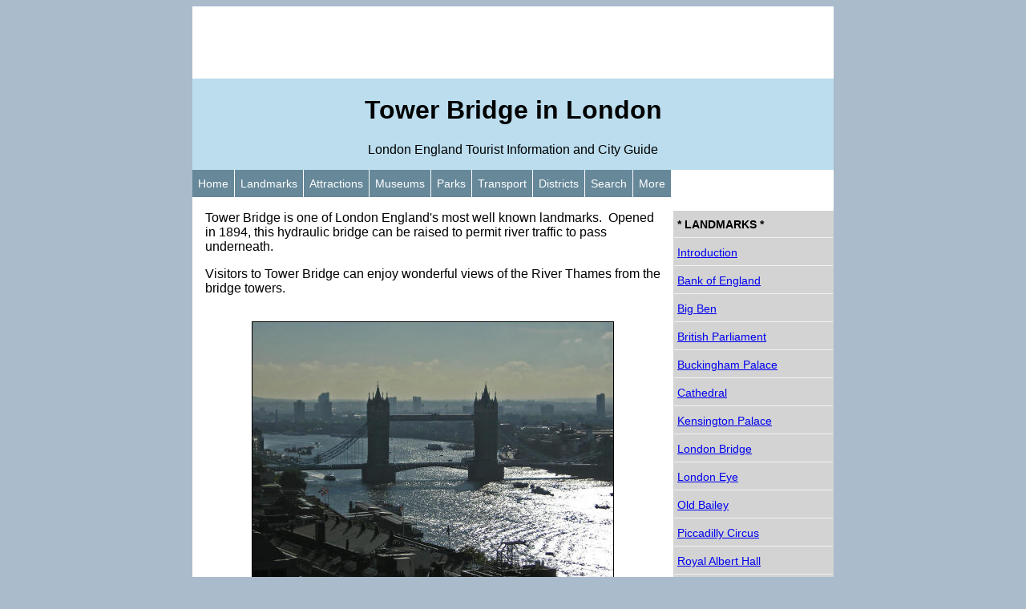

--- FILE ---
content_type: text/html
request_url: https://londonengland.ca/attractions/towerbridge.html
body_size: 7949
content:
<!DOCTYPE html>
<html dir="ltr">

<!-- #BeginTemplate "../dwtstandard.dwt" -->

<head>
<!-- #BeginEditable "doctitle" -->
<title>Tower Bridge - A London England Tourist Attraction</title>
<meta content="Visitors to Tower Bridge can enjoy wonderful views of the River Thames from the bridge. The bridge museum explains how the bascule bridge operates." name="description" />
<!-- #EndEditable -->
<meta content="text/html; charset=utf-8" http-equiv="Content-Type" />
<meta name="viewport" content="width=device-width, initial-scale=1.0">
<link href="../styles/mainstyle.css" rel="stylesheet" type="text/css" />

<!-- Google tag (gtag.js) -->
<script async src="https://www.googletagmanager.com/gtag/js?id=G-VBTM8R7QXB"></script>
<script>
  window.dataLayer = window.dataLayer || [];
  function gtag(){dataLayer.push(arguments);}
  gtag('js', new Date());

  gtag('config', 'G-VBTM8R7QXB');
</script>

<script>
  (function(i,s,o,g,r,a,m){i['GoogleAnalyticsObject']=r;i[r]=i[r]||function(){
  (i[r].q=i[r].q||[]).push(arguments)},i[r].l=1*new Date();a=s.createElement(o),
  m=s.getElementsByTagName(o)[0];a.async=1;a.src=g;m.parentNode.insertBefore(a,m)
  })(window,document,'script','//www.google-analytics.com/analytics.js','ga');

  ga('create', 'UA-5541108-11', 'londonengland.ca');
  ga('send', 'pageview');

</script>

<script>window.twttr = (function(d, s, id) {
  var js, fjs = d.getElementsByTagName(s)[0],
    t = window.twttr || {};
  if (d.getElementById(id)) return t;
  js = d.createElement(s);
  js.id = id;
  js.src = "https://platform.twitter.com/widgets.js";
  fjs.parentNode.insertBefore(js, fjs);

  t._e = [];
  t.ready = function(f) {
    t._e.push(f);
  };

  return t;
}(document, "script", "twitter-wjs"));
</script>

</head>

<body>
<div id="bigbox">

<!--webbot bot="Include" TAG="BODY" U-Include="../includetopad.html" startspan -->
<div id="topad">

<script async src="https://pagead2.googlesyndication.com/pagead/js/adsbygoogle.js"></script>
<!-- London Responsive -->
<ins class="adsbygoogle"
     style="display:block"
     data-ad-client="ca-pub-6446269203467944"
     data-ad-slot="7782632704"
     data-ad-format="horizontal"
     data-full-width-responsive="false"></ins>
<script>
     (adsbygoogle = window.adsbygoogle || []).push({});
</script>

</div>
<!--webbot bot="Include" endspan i-checksum="35516" --><div id="masthead">    			        

<!-- #BeginEditable "Page%20Title%20Editable%20Region" -->
		<h1>Tower Bridge in London</h1>
<!-- #EndEditable -->
<p>London England Tourist Information and City Guide</p>

</div>

<!--webbot bot="Include" TAG="BODY" U-Include="../includemainmenu.html" startspan -->
<nav id="mainmenu">
		<ul>
			<li><a href="../index.html">Home</a></li>
			<li><a href="buildings.html">Landmarks</a></li>
			<li><a href="index.html">Attractions</a></li>
			<li><a href="museums.html">Museums</a></li>
			<li><a href="gardens.html">Parks</a></li>
			<li><a href="../transportation/index.html">Transport</a></li>
			<li><a href="../districts/index.html">Districts</a></li>
			<li><a href="../guide/search.html">Search</a></li>
			<li><a href="../guide/index.html">More</a></li>
			<li>&nbsp;</li>
		</ul>
	</nav>

<!--webbot bot="Include" endspan i-checksum="39958" --><div id="total_content">

<div id="page_content">
<!-- #BeginEditable "Main%20Area%20Editable%20Region" -->
			<p>Tower Bridge is one of London England's most well known landmarks.&nbsp; 
			Opened in 1894, this hydraulic bridge can be raised to permit river 
			traffic to pass underneath.</p>
			<p>Visitors to Tower Bridge can enjoy wonderful views of the River Thames 
			from the bridge towers.</p>
			<div id="main_picture">
				<img alt="Tower Bridge in London England" src="../images/towerbridge01.jpg" /><br />
				Tower Bridge, London England</div>
<!-- #EndEditable -->
	</div>
	
<aside id="social">
<!--webbot bot="Include" TAG="BODY" U-Include="../includesocial.html" startspan -->

<!-- FACEBOOK -->
<div id="fb-root"></div>
<script>(function(d, s, id) {
  var js, fjs = d.getElementsByTagName(s)[0];
  if (d.getElementById(id)) {return;}
  js = d.createElement(s); js.id = id;
  js.src = "//connect.facebook.net/en_US/all.js#xfbml=1";
  fjs.parentNode.insertBefore(js, fjs);
}(document, 'script', 'facebook-jssdk'));</script>

<div class="fb-like" data-href="https://londonengland.ca" data-send="true" data-layout="button_count" data-width="90" data-show-faces="false"></div>

<!-- TWITTER -->
<a class="twitter-share-button" href="https://twitter.com/intent/tweet?text">Tweet</a>

<!--webbot bot="Include" endspan i-checksum="258" --></aside>

<!--webbot bot="Include" TAG="BODY" U-Include="../includelargead.html" startspan -->
<div id="largead">

<script async src="https://pagead2.googlesyndication.com/pagead/js/adsbygoogle.js"></script>
<!-- London Responsive -->
<ins class="adsbygoogle"
     style="display:block"
     data-ad-client="ca-pub-6446269203467944"
     data-ad-slot="7782632704"
     data-ad-format="rectangle"
     data-full-width-responsive="false"></ins>
<script>
     (adsbygoogle = window.adsbygoogle || []).push({});
</script>

</div>
<!--webbot bot="Include" endspan i-checksum="7613" --><div id="page_content_more">

<!-- #BeginEditable "Secondary%20Area%20Editable%20Region" -->
			<p>There is also a museum which explain how the bascule bridge operates 
			and discusses its history.</p>
			<p>Tower Bridge is located in east London in Towerhill EC3.&nbsp; For 
			more information, please visit
			<a href="https://www.towerbridge.org.uk" target="_blank">www.towerbridge.org.uk</a>.</p>
			<p><a href="toweroflondon.html">
			<img alt="Next Page" height="80" src="../images/next.gif" width="100"></a></p>
<!-- #EndEditable -->

</div>

</div>
<div id="sidebar">
<!-- #BeginEditable "Nav%20Left%20Editable%20Region" -->
		 
		<!--webbot bot="Include" tag="BODY" u-include="navbuildings.html" startspan -->

<nav id="secondarymenu">
	<ul>
		<li><a><strong>* LANDMARKS *</strong></a></li>
			<li><a href="buildings.html">Introduction</a></li>
			<li><a href="bankofengland.html">Bank of England</a></li>
			<li><a href="bigben.html">Big Ben</a></li>
			<li><a href="parliament.html">British Parliament</a></li>
			<li><a href="buckinghampalace.html">Buckingham Palace</a></li>
			<li><a href="westminstercathedral.html">Cathedral</a></li>
			<li><a href="kensington.html">Kensington Palace</a></li>
			<li><a href="londonbridge.html">London Bridge</a></li>
			<li><a href="londoneye.html">London Eye</a></li>
			<li><a href="oldbailey.html">Old Bailey</a></li>
			<li><a href="piccadillycircus.html">Piccadilly Circus</a></li>
			<li><a href="royalalberthall.html">Royal Albert Hall</a></li>
			<li><a href="stpaulscathedral.html">St Paul's Cathedral</a></li>
			<li><a href="towerbridge.html">Tower Bridge</a></li>
			<li><a href="toweroflondon.html">Tower of London</a></li>
			<li><a href="trafalgarsquare.html">Trafalgar Square</a></li>
			<li><a href="westminsterabbey.html">Westminster Abbey</a></li>
	</ul>
</nav>

<!--webbot bot="Include" endspan i-checksum="21712" --><!-- #EndEditable --></div>


<!--webbot bot="Include" TAG="BODY" U-Include="../includefooter.html" startspan -->
<div id="footer">
	<p><a href="../index.html">Home</a> | 
	<a href="https://travelflicks.ca/tourism/europe.html">Other Cities</a> | 
	<a href="../guide/about.html">About Us</a> |
	<a href="https://www.facebook.com/london.england.travel">Facebook</a><br />
	</p>
</div>

<!--webbot bot="Include" endspan i-checksum="64062" --></div>
<script type="text/javascript">function init() {
        window.matchMedia("(min-width: 800px)").addListener(hitMQ);
        window.matchMedia("(min-width: 600px)").addListener(hitMQ);
      }

      function hitMQ(evt) {
        sampleCompleted("RWDPatterns-MostlyFluid");
      }

      init();</script>
</body>

<!-- #EndTemplate -->

</html>

--- FILE ---
content_type: text/html; charset=utf-8
request_url: https://www.google.com/recaptcha/api2/aframe
body_size: 267
content:
<!DOCTYPE HTML><html><head><meta http-equiv="content-type" content="text/html; charset=UTF-8"></head><body><script nonce="_3aGa3C4s7OAAVNo7b7Jww">/** Anti-fraud and anti-abuse applications only. See google.com/recaptcha */ try{var clients={'sodar':'https://pagead2.googlesyndication.com/pagead/sodar?'};window.addEventListener("message",function(a){try{if(a.source===window.parent){var b=JSON.parse(a.data);var c=clients[b['id']];if(c){var d=document.createElement('img');d.src=c+b['params']+'&rc='+(localStorage.getItem("rc::a")?sessionStorage.getItem("rc::b"):"");window.document.body.appendChild(d);sessionStorage.setItem("rc::e",parseInt(sessionStorage.getItem("rc::e")||0)+1);localStorage.setItem("rc::h",'1769005682482');}}}catch(b){}});window.parent.postMessage("_grecaptcha_ready", "*");}catch(b){}</script></body></html>

--- FILE ---
content_type: text/css
request_url: https://londonengland.ca/styles/mainstyle.css
body_size: 4666
content:
/* CSS layout */

body {
    background-color: #abc;
    }

#bigbox {
      display: -webkit-flex;
      display: flex;
      -webkit-flex-flow: row wrap;
      flex-flow: row wrap;
      font-family: Verdana, Arial, Helvetica, sans-serif;
	  font-size: 1em;
	  background-color: #FFFFFF;
	  width: 100%;
    }

#topad, #masthead, #mainmenu, #blank_page, #total_content, #sidebar, #social, #footer {
      width: 100%; 
     }

    @media (min-width: 500px) {
      #topad, #masthead, #mainmenu {
        width: 100%;
      }
      #total_content {
        width: 70%; 
      }
      #blank_page {
        width: 70%; 
      }
      #sidebar {
        width: 30%; 
      }
      #footer {
        width: 100%;
      }
    }

    @media (min-width: 800px) {
      #topad, #masthead, #mainmenu {
        width: 100%;
      }
      #total_content {
        width: 75%; 
      }
      #blank_page {
        width: 75%; 
      }
      #sidebar {
        width: 25%; 
      }
      #footer {
        width: 100%;
      }
    }

    @media (min-width: 800px) {
      #bigbox {
        width: 800px;
        margin-left: auto;
        margin-right: auto;
      }
    }

/* Styles for TOP AD Region */

#topad {
	text-align: center;
}

/* Styles for MASTHEAD Region */

#masthead {
	border-color: #bde;
	background-color: #bde;
	text-align: center;
}

/* Styles for MAIN MENU Region */

#mainmenu {
	background-color: #fff;
	overflow: hidden;
}
#mainmenu ul {
	list-style-type: none;
	width: 100%;
	margin: 0;
	padding: 0;
	background-color: #689;
}
#mainmenu li {
	float: left;
	font-size: 0.9em;
}
#mainmenu a {
	color: #FFFFFF;
	text-decoration: none;
	margin-right: 1px;
	margin-bottom: 1px;
	padding-top:8px;
	padding-bottom:8px;
	padding-left:6px;
	padding-right:6px;
	display: block;
	border: 1px solid #689;
	background-color: #689;
}
#mainmenu a:hover {
	background-color: #000000;
	border: 1px solid #000000;
}
/* Styles for SIDE BAR Region */

#sidebar {
	display: inline;
	padding-top: 1em;
}

/* Styles for SECONDARY MENU */

#secondarymenu {
	width: 100%;
	background-color: #d3d3d3;
}
#secondarymenu ul {
	list-style-type: none;
	display: block;
	margin: 0;
	padding: 0;
}
#secondarymenu li {
	font-size: 0.9em;
	display: block;
	margin: 0;
	padding: 0;
	border: 1px solid #d3d3d3;
}
#secondarymenu a {
	display: block;
	padding-top: 8px;
	padding-bottom: 8px;
	padding-left: 4px;
	padding-right: 4px;
	border-bottom: 1px solid #f2f2f2;
}
#secondarymenu a:hover {
	text-decoration: none;
	color: #118;
	border-bottom: 1px solid #f2f2f2;
	background-color: #f2f2f2;
}

/* Styles for BLANK PAGE */

#blank_page {
	margin-left: auto;
	margin-right: auto;
}

/* Styles for TOTAL CONTENT */

#total_content {
	padding-left: 0px;
	padding-right: 0px;
}

/* Styles for PAGE CONTENT Region */

#page_content {
	margin-left: 1em;
	margin-right: 1em;
}

/* Styles for Main Picture */

#main_picture {
	padding-top: 1em;
	padding-bottom: 1em;
	text-align: center;
}
#main_picture img {
	border-style: solid;
	border-width: 1px;
}

/* Styles for PAGE CONTENT MORE Region */

#page_content_more {
	margin-left: 1em;
	margin-right: 1em;
}
#page_content_more img {
	border-width: 0px;
	display: block;
	margin-left: auto;
    margin-right: auto;
}

/* Styles for SOCIAL Region */

#social {
	text-align: center;
	padding-top: 1em;
	padding-bottom: 1em;
}

#socialmenu {
	text-align: center;
	padding-top: 30px;
	padding-bottom: 5px;
}

/* Styles for LARGE AD Region */

#largead {
	text-align: center;
	padding-top: 1em;
	padding-bottom: 1em;
	margin-left: 1em;
	margin-right: 1em;
}

/* Styles for WEATHER Table */

#weather table {
	table-layout: auto;
	margin-left: auto;
	margin-right: auto;
	background-color: #808080;
	text-align: center;
}
#weather th {
	border: thin #808080;
	font-size: small;
	background-color: #C0C0C0;
	padding-left: 2px;
	padding-right: 2px;
	padding-top: 3px;
	padding-bottom: 3px;}

#weather tr {
	border: thin #808080;
	font-size: small;
}
#weather td {
	background-color: #FFFFFF;
	overflow: auto;
	padding-left: 2px;
	padding-right: 2px;
	padding-top: 3px;
	padding-bottom: 3px;
	font-size: small;
}


/* Styles for FOOTER Region */

#footer {
	text-align: center;
	background-color: #689;
	padding-top: 0px;
	padding-bottom: 0px;
}
#footer a {
	color: #FFFFFF;
	text-decoration: none;
	background-color: #689;
	font-size: .9em;}
	

/* Miscellaneous CLASSES AND DEFAULTS */

.filler {
}

img, embed, object, video {
  max-width: 100%;
}

.center {
	text-align:center
}

